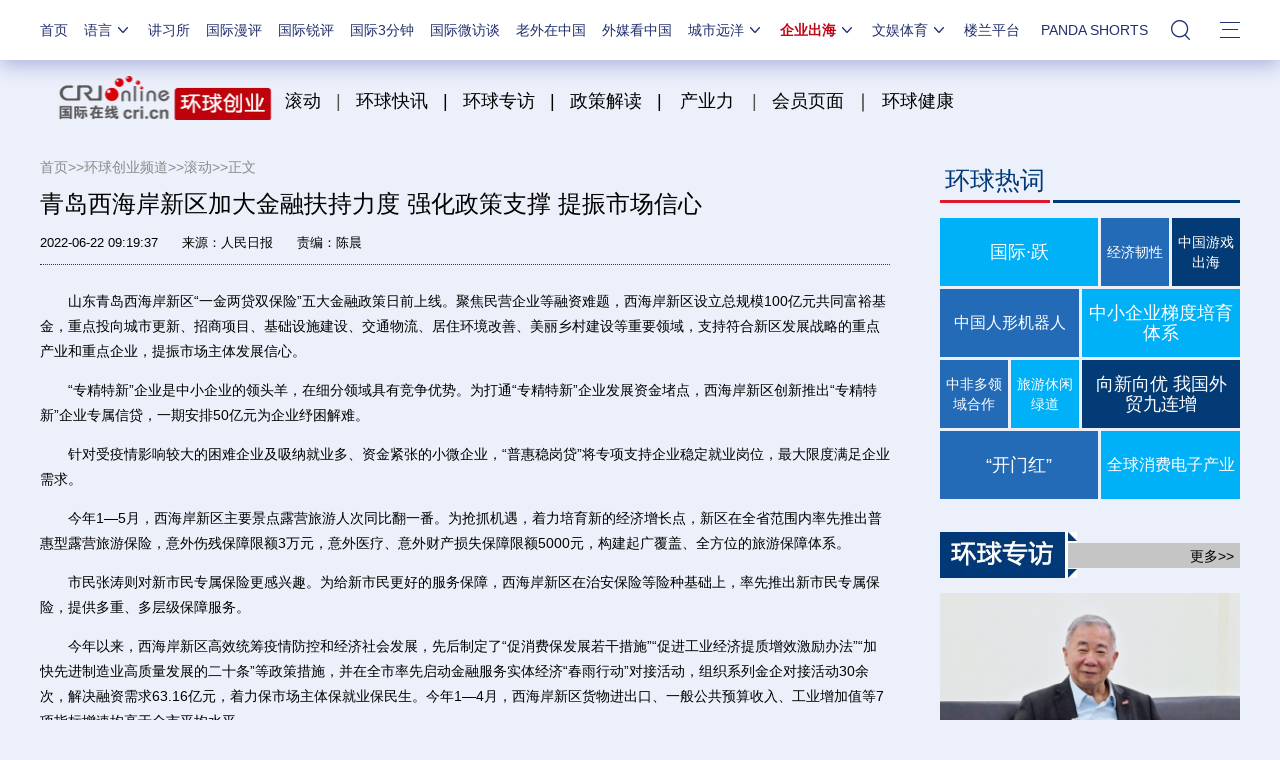

--- FILE ---
content_type: application/javascript
request_url: https://p.data.cctv.com/ge.js
body_size: 69
content:
window.goldlog=(window.goldlog||{});goldlog.Etag="m0sDIsT/WXYCAQOOMFcTbNE5";goldlog.stag=2;

--- FILE ---
content_type: application/javascript
request_url: https://p.data.cctv.com/ge.js
body_size: -27
content:
window.goldlog=(window.goldlog||{});goldlog.Etag="m0sDIpxBLTECAQOOMFd+A0iV";goldlog.stag=2;